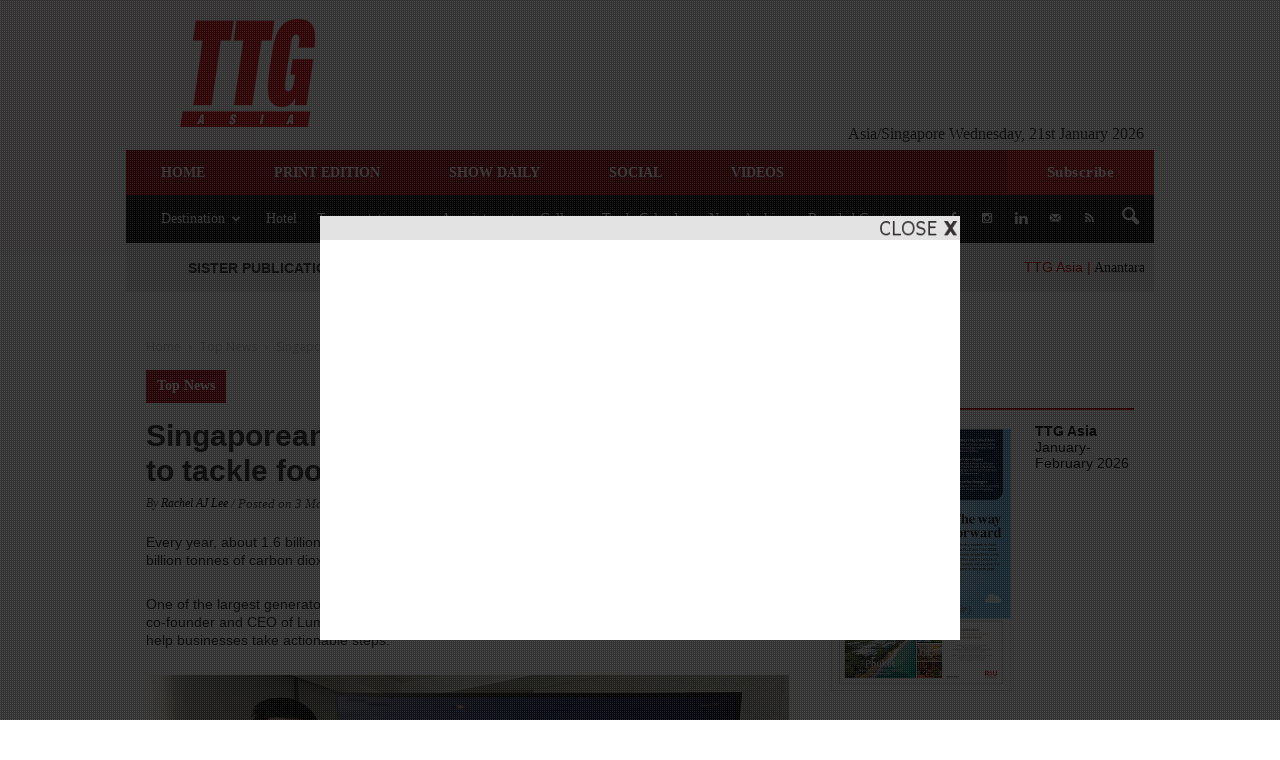

--- FILE ---
content_type: text/html; charset=UTF-8
request_url: https://www.ttgasia.com/wp-admin/admin-ajax.php?td_theme_name=Newspaper&v=7.3
body_size: -148
content:
{"88712":1642}